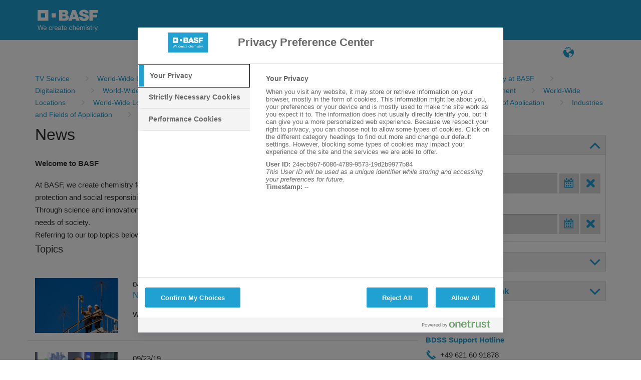

--- FILE ---
content_type: image/svg+xml
request_url: https://www.tvservice.basf.com/portal/design/styles/BASF_2016/images/BASF_Logo_Print.svg
body_size: 9480
content:
<svg width="200" height="100" style="width: 200px; height: 100px;" xmlns="http://www.w3.org/2000/svg" viewBox="0 0 198.43 99.21"><title>BASF_Logo</title><path d="M86.83,63.34h-1.4v2.55H84v1.23h1.45v5.4a3.23,3.23,0,0,0,.11,1,1.16,1.16,0,0,0,.35.56,1.36,1.36,0,0,0,.62.27,5,5,0,0,0,.93.07h1.07V73.15h-.64a4.65,4.65,0,0,1-.53,0A.69.69,0,0,1,87,73a.41.41,0,0,1-.16-.23,1.52,1.52,0,0,1,0-.39V67.12h1.69V65.89H86.83Zm75.72,4.34h0V65.89h-1.31v8.49h1.4V70.6a5.8,5.8,0,0,1,.16-1.45,2.79,2.79,0,0,1,.53-1.08,2.25,2.25,0,0,1,1-.67,4,4,0,0,1,1.43-.23V65.69a3.14,3.14,0,0,0-1.87.46A3.78,3.78,0,0,0,162.55,67.68ZM82.78,73.1a3.25,3.25,0,0,1-.06-.72V68a2.28,2.28,0,0,0-.28-1.2,2,2,0,0,0-.74-.71,3,3,0,0,0-1-.34,8,8,0,0,0-1.14-.08,5.94,5.94,0,0,0-1.35.15,3.32,3.32,0,0,0-1.12.48,2.49,2.49,0,0,0-.79.88,3,3,0,0,0-.33,1.33h1.4A1.43,1.43,0,0,1,78,67.26a3,3,0,0,1,1.48-.34,4.59,4.59,0,0,1,.67,0,1.8,1.8,0,0,1,.61.2,1.18,1.18,0,0,1,.44.43,1.4,1.4,0,0,1,.17.74.76.76,0,0,1-.23.6,1.52,1.52,0,0,1-.62.31,6,6,0,0,1-.91.16q-.52.06-1.09.17t-1.06.25a3,3,0,0,0-.92.44,2.14,2.14,0,0,0-.65.75,2.49,2.49,0,0,0-.25,1.18,2.46,2.46,0,0,0,.22,1.09,2,2,0,0,0,.6.73,2.54,2.54,0,0,0,.9.41,4.62,4.62,0,0,0,2.74-.17,3.34,3.34,0,0,0,1.34-1,1.32,1.32,0,0,0,.32,1,1.2,1.2,0,0,0,.86.3,2,2,0,0,0,1-.21h0V73.26a1.69,1.69,0,0,1-.43.07Q82.84,73.33,82.78,73.1Zm-1.45-1.68a1.57,1.57,0,0,1-.15.63,1.87,1.87,0,0,1-.46.62,2.49,2.49,0,0,1-.8.47,3.32,3.32,0,0,1-1.18.19,2.87,2.87,0,0,1-.62-.07,1.52,1.52,0,0,1-.52-.21,1.16,1.16,0,0,1-.36-.38,1.12,1.12,0,0,1-.14-.58,1.3,1.3,0,0,1,.24-.83,1.55,1.55,0,0,1,.62-.47,3.49,3.49,0,0,1,.85-.24l.94-.13q.47-.06.9-.15a1.74,1.74,0,0,0,.69-.29ZM63.38,67.68h0V65.89H62v8.49h1.4V70.6a5.8,5.8,0,0,1,.16-1.45,2.78,2.78,0,0,1,.53-1.08,2.25,2.25,0,0,1,1-.67,4,4,0,0,1,1.43-.23V65.69a3.14,3.14,0,0,0-1.87.46A3.78,3.78,0,0,0,63.38,67.68Zm11.11,1.25a4.71,4.71,0,0,0-.62-1.58,3.72,3.72,0,0,0-1.2-1.19,3.48,3.48,0,0,0-1.88-.47,3.87,3.87,0,0,0-1.6.33,3.76,3.76,0,0,0-1.26.92,4.24,4.24,0,0,0-.83,1.4,5.11,5.11,0,0,0-.3,1.77,6.81,6.81,0,0,0,.29,1.79,3.91,3.91,0,0,0,.76,1.41,3.48,3.48,0,0,0,1.26.92,4.36,4.36,0,0,0,1.77.33,3.85,3.85,0,0,0,2.4-.72,3.4,3.4,0,0,0,1.23-2.15H73.12a2,2,0,0,1-.75,1.25,2.42,2.42,0,0,1-1.45.41,2.89,2.89,0,0,1-1.2-.23,2.35,2.35,0,0,1-.84-.62,2.39,2.39,0,0,1-.48-.89,3.37,3.37,0,0,1-.13-1.06h6.36A6.76,6.76,0,0,0,74.49,68.93Zm-6.22.39a2.91,2.91,0,0,1,.21-.93,2.48,2.48,0,0,1,.49-.76,2.25,2.25,0,0,1,.75-.52,2.44,2.44,0,0,1,1-.19,2.4,2.4,0,0,1,1,.19,2.42,2.42,0,0,1,.76.51,2.39,2.39,0,0,1,.51.76h0a2.88,2.88,0,0,1,.22.94Zm-21.16-.39a4.71,4.71,0,0,0-.62-1.58,3.72,3.72,0,0,0-1.2-1.19,3.48,3.48,0,0,0-1.88-.47,3.87,3.87,0,0,0-1.6.33,3.76,3.76,0,0,0-1.26.92,4.24,4.24,0,0,0-.83,1.4,5.11,5.11,0,0,0-.3,1.77,6.81,6.81,0,0,0,.29,1.79,3.91,3.91,0,0,0,.76,1.41,3.48,3.48,0,0,0,1.26.92,4.36,4.36,0,0,0,1.77.33,3.85,3.85,0,0,0,2.4-.72,3.39,3.39,0,0,0,1.23-2.15H45.74A2,2,0,0,1,45,72.94a2.42,2.42,0,0,1-1.45.41,2.89,2.89,0,0,1-1.2-.23,2.35,2.35,0,0,1-.84-.62,2.39,2.39,0,0,1-.48-.89,3.37,3.37,0,0,1-.13-1.06h6.36A6.76,6.76,0,0,0,47.11,68.93Zm-6.22.39a2.91,2.91,0,0,1,.21-.93,2.48,2.48,0,0,1,.49-.76,2.25,2.25,0,0,1,.75-.52,2.44,2.44,0,0,1,1-.19,2.4,2.4,0,0,1,1,.19,2.42,2.42,0,0,1,.76.51,2.39,2.39,0,0,1,.51.76,2.88,2.88,0,0,1,.22.94ZM58.38,72.8a2.28,2.28,0,0,1-1.62.54,2.31,2.31,0,0,1-1.13-.26,2.21,2.21,0,0,1-.77-.7,3.08,3.08,0,0,1-.44-1,4.72,4.72,0,0,1-.14-1.15A5.78,5.78,0,0,1,54.41,69a3.11,3.11,0,0,1,.44-1.06,2.25,2.25,0,0,1,.81-.74,2.61,2.61,0,0,1,1.26-.28A2,2,0,0,1,59,68.62h1.45a3.36,3.36,0,0,0-.39-1.31,2.91,2.91,0,0,0-.8-.91,3.31,3.31,0,0,0-1.12-.53,5.13,5.13,0,0,0-1.35-.17,4.11,4.11,0,0,0-1.76.35,3.51,3.51,0,0,0-1.26,1A4.12,4.12,0,0,0,53,68.46a6.23,6.23,0,0,0-.25,1.78A5.71,5.71,0,0,0,53.06,72a3.84,3.84,0,0,0,.76,1.37,3.33,3.33,0,0,0,1.25.89,4.43,4.43,0,0,0,1.72.31,3.69,3.69,0,0,0,2.57-.85,3.91,3.91,0,0,0,1.17-2.43H59.09A2.45,2.45,0,0,1,58.38,72.8Zm113.9-6.91-2.38,6.95h0l-2.48-6.95h-1.58l3.37,8.44-.57,1.43a1.26,1.26,0,0,1-.44.58,1.2,1.2,0,0,1-.71.21,1.77,1.77,0,0,1-.4-.06,2.34,2.34,0,0,1-.42-.14v1.28a2.33,2.33,0,0,0,.48.11,3.74,3.74,0,0,0,.49,0,2.47,2.47,0,0,0,.81-.12,1.79,1.79,0,0,0,.64-.39,2.88,2.88,0,0,0,.53-.7,9,9,0,0,0,.48-1.05l3.7-9.62ZM38,62.65l-2.38,9.76h0L33,62.65H31.3l-2.63,9.76h0l-2.3-9.76H24.75l3,11.73h1.63l2.71-9.85h0l2.68,9.85h1.63l3.14-11.73Zm120,.69h-1.4v2.55h-1.45v1.23h1.45v5.4a3.23,3.23,0,0,0,.11,1,1.16,1.16,0,0,0,.35.56,1.37,1.37,0,0,0,.62.27,5,5,0,0,0,.93.07h1.07V73.15h-.64a4.66,4.66,0,0,1-.53,0,.69.69,0,0,1-.32-.11.4.4,0,0,1-.16-.23,1.5,1.5,0,0,1,0-.39V67.12h1.69V65.89H158Zm-4.34,6.86a3.33,3.33,0,0,0-.89-.44,10.61,10.61,0,0,0-1-.28l-1-.22a5.65,5.65,0,0,1-.89-.26,2,2,0,0,1-.65-.39A.78.78,0,0,1,149,68a.83.83,0,0,1,.16-.53,1.18,1.18,0,0,1,.43-.33,2.12,2.12,0,0,1,.58-.17,4.15,4.15,0,0,1,.63,0,3.17,3.17,0,0,1,.68.07,2.11,2.11,0,0,1,.62.24,1.34,1.34,0,0,1,.67,1.12h1.4a3.13,3.13,0,0,0-.33-1.29,2.21,2.21,0,0,0-.75-.82,3.08,3.08,0,0,0-1.08-.43,6.71,6.71,0,0,0-1.33-.12,4.69,4.69,0,0,0-1.12.14,3.39,3.39,0,0,0-1,.43,2.35,2.35,0,0,0-.74.75,2,2,0,0,0-.29,1.1,1.86,1.86,0,0,0,.41,1.28,2.77,2.77,0,0,0,1,.71,6.94,6.94,0,0,0,1.34.39q.72.14,1.34.31a3.49,3.49,0,0,1,1,.45.93.93,0,0,1,.41.82,1,1,0,0,1-.2.65,1.25,1.25,0,0,1-.5.39,2.54,2.54,0,0,1-.67.18,5.11,5.11,0,0,1-.69,0,4.11,4.11,0,0,1-.83-.08,2.33,2.33,0,0,1-.72-.27,1.48,1.48,0,0,1-.52-.51h0a1.57,1.57,0,0,1-.21-.78h-1.4a3.07,3.07,0,0,0,.33,1.34,2.46,2.46,0,0,0,.79.89,3.29,3.29,0,0,0,1.13.48,6,6,0,0,0,1.35.15,6.9,6.9,0,0,0,1.29-.12,3.49,3.49,0,0,0,1.17-.44,2.5,2.5,0,0,0,.84-.82,2.36,2.36,0,0,0,.32-1.28,2,2,0,0,0-.24-1A2.13,2.13,0,0,0,153.68,70.2Zm-12.33-3.93a2.4,2.4,0,0,0-.89-.44,4.46,4.46,0,0,0-1.16-.14,3.17,3.17,0,0,0-1.54.38,3,3,0,0,0-1.13,1.07,1.84,1.84,0,0,0-.9-1.12,3.31,3.31,0,0,0-4.17,1.12h0V65.89h-1.31v8.49h1.4V69.09a2,2,0,0,1,.12-.62,2.37,2.37,0,0,1,1.1-1.31,2.09,2.09,0,0,1,1-.25,1.88,1.88,0,0,1,.78.14,1.19,1.19,0,0,1,.48.39,1.6,1.6,0,0,1,.26.6,3.64,3.64,0,0,1,.07.76v5.57h1.4V69.09a2.13,2.13,0,0,1,.59-1.58,2.2,2.2,0,0,1,1.63-.59,2,2,0,0,1,.83.15,1.24,1.24,0,0,1,.5.4,1.51,1.51,0,0,1,.25.6,4,4,0,0,1,.07.74v5.57h1.4V68.16a2.78,2.78,0,0,0-.21-1.12A2,2,0,0,0,141.34,66.27ZM108.56,72.8a2.28,2.28,0,0,1-1.62.54,2.31,2.31,0,0,1-1.13-.26,2.21,2.21,0,0,1-.77-.7,3.06,3.06,0,0,1-.44-1,4.72,4.72,0,0,1-.14-1.15A5.78,5.78,0,0,1,104.6,69a3.11,3.11,0,0,1,.43-1.06,2.26,2.26,0,0,1,.81-.74,2.6,2.6,0,0,1,1.26-.28,2,2,0,0,1,2.1,1.69h1.45a3.36,3.36,0,0,0-.39-1.31,2.93,2.93,0,0,0-.8-.91,3.31,3.31,0,0,0-1.12-.53,5.13,5.13,0,0,0-1.35-.17,4.11,4.11,0,0,0-1.76.35A3.5,3.5,0,0,0,104,67a4.11,4.11,0,0,0-.75,1.45,6.24,6.24,0,0,0-.25,1.78,5.72,5.72,0,0,0,.25,1.75,3.84,3.84,0,0,0,.76,1.37,3.32,3.32,0,0,0,1.25.89,4.43,4.43,0,0,0,1.72.31,3.69,3.69,0,0,0,2.57-.85,3.91,3.91,0,0,0,1.17-2.43h-1.43A2.45,2.45,0,0,1,108.56,72.8Zm20.07-3.88a4.72,4.72,0,0,0-.62-1.58,3.72,3.72,0,0,0-1.2-1.19,3.48,3.48,0,0,0-1.88-.47,3.87,3.87,0,0,0-1.6.33,3.76,3.76,0,0,0-1.26.92,4.25,4.25,0,0,0-.83,1.4,5.12,5.12,0,0,0-.3,1.77,6.81,6.81,0,0,0,.29,1.79,3.91,3.91,0,0,0,.76,1.41,3.48,3.48,0,0,0,1.26.92,4.36,4.36,0,0,0,1.77.33,3.86,3.86,0,0,0,2.4-.72,3.39,3.39,0,0,0,1.23-2.15h-1.38a2,2,0,0,1-.75,1.25,2.42,2.42,0,0,1-1.45.41,2.89,2.89,0,0,1-1.2-.23,2.35,2.35,0,0,1-.84-.62,2.39,2.39,0,0,1-.48-.89,3.36,3.36,0,0,1-.13-1.06h6.36A6.76,6.76,0,0,0,128.63,68.93Zm-6.22.39a2.91,2.91,0,0,1,.21-.93,2.48,2.48,0,0,1,.49-.76,2.25,2.25,0,0,1,.75-.52,2.44,2.44,0,0,1,1-.19,2.4,2.4,0,0,1,1,.19,2.42,2.42,0,0,1,.76.51,2.39,2.39,0,0,1,.51.76h0a2.86,2.86,0,0,1,.22.94Zm-3.74-2.76a2.29,2.29,0,0,0-.9-.64,3.68,3.68,0,0,0-1.4-.23,3.9,3.9,0,0,0-.78.08,3.45,3.45,0,0,0-.77.25,2.62,2.62,0,0,0-.67.44,1.86,1.86,0,0,0-.46.67h0V62.65h-1.4V74.38h1.4v-4.8a3.43,3.43,0,0,1,.16-1.06,2.39,2.39,0,0,1,.47-.85,2.07,2.07,0,0,1,.78-.56,2.85,2.85,0,0,1,1.11-.2,1.71,1.71,0,0,1,1.26.46,1.69,1.69,0,0,1,.46,1.25v5.75h1.4V68.8a5.28,5.28,0,0,0-.14-1.26A2.39,2.39,0,0,0,118.67,66.56Zm25.64-2.2h1.4V62.65h-1.4Zm-47,4.57a4.72,4.72,0,0,0-.62-1.58,3.72,3.72,0,0,0-1.2-1.19,3.48,3.48,0,0,0-1.88-.47A3.87,3.87,0,0,0,92,66a3.76,3.76,0,0,0-1.26.92,4.24,4.24,0,0,0-.83,1.4,5.11,5.11,0,0,0-.3,1.77,6.81,6.81,0,0,0,.29,1.79,3.91,3.91,0,0,0,.76,1.41,3.48,3.48,0,0,0,1.26.92,4.36,4.36,0,0,0,1.77.33,3.86,3.86,0,0,0,2.4-.72,3.4,3.4,0,0,0,1.23-2.15H95.93a2,2,0,0,1-.75,1.25,2.42,2.42,0,0,1-1.45.41,2.89,2.89,0,0,1-1.2-.23,2.35,2.35,0,0,1-.84-.62,2.39,2.39,0,0,1-.48-.89,3.37,3.37,0,0,1-.13-1.06h6.36A6.79,6.79,0,0,0,97.3,68.93Zm-6.22.39a2.91,2.91,0,0,1,.21-.93,2.48,2.48,0,0,1,.49-.76,2.25,2.25,0,0,1,.75-.52,2.44,2.44,0,0,1,1-.19,2.4,2.4,0,0,1,1,.19,2.43,2.43,0,0,1,.76.51,2.38,2.38,0,0,1,.51.76,2.89,2.89,0,0,1,.22.94Zm53.23,5.06h1.4V65.89h-1.4ZM69.93,33H59.67V43.26H69.93Zm91.42,10.24h11V36.52H161.39V31.83h12.27v-7H153.22l0,26.66h8.17Zm-9.52-.15A7.34,7.34,0,0,0,147,36.28c-2-.82-5.4-1.54-7.1-2-.85-.25-3.7-.83-3.7-2.56,0-2.22,3.66-1.94,3.13-1.94,1.66,0,3.56.93,3.56,3h8.19c0-4.52-3.4-8.72-11.47-8.72-8.85,0-11.6,4.89-11.6,8.46,0,5.77,7.06,7.3,7.28,7.37,1.05.33,5.44,1.51,6.53,1.9a2.49,2.49,0,0,1,1.85,2.11c0,1.56-1.85,2.3-3.4,2.3-1,0-4.32-.33-4.32-3.86h-8.46c0,4.69,3.23,9.94,12.28,9.94C149.74,52.23,151.83,46.27,151.83,43.1Zm-41-18.3L101,51.41h8.75l1.09-4h8.23l1.29,4h8.82L119.39,24.8Zm1.68,16.8,2.27-8.89,2.58,8.89ZM97.54,37.13c2.47-1.44,3.39-3,3.39-5.38,0-3.32-2.49-7-7.94-7H78.13V51.46H93c6.56,0,9.34-4.07,9.34-7.9C102.35,40.36,100.66,38.29,97.54,37.13ZM86.27,31h4.89A2,2,0,0,1,93.35,33c0,1.35-.79,2.27-2.76,2.27H86.27ZM94.4,42.86a2.58,2.58,0,0,1-2.78,2.58H86.25V40.65h5.65A2.31,2.31,0,0,1,94.4,42.86ZM24.8,51.46H51.47V24.8H24.8ZM33,33H43.26V43.26H33Z" style="fill:#000"/></svg>